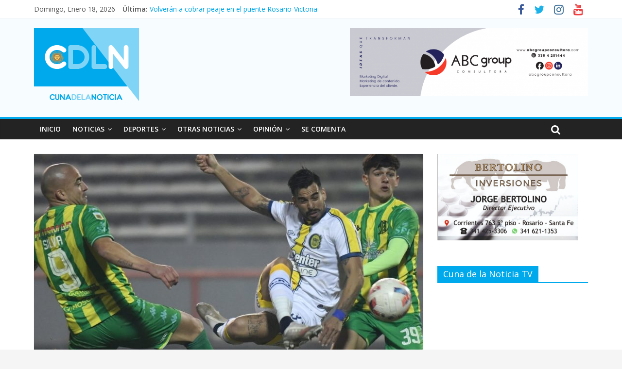

--- FILE ---
content_type: text/html; charset=UTF-8
request_url: https://www.cunadelanoticia.com/?p=203677
body_size: 11048
content:
<!DOCTYPE html>
<html lang="es">
<head>
	<meta charset="UTF-8"/>
	<meta name="viewport" content="width=device-width, initial-scale=1">
	<link rel="profile" href="http://gmpg.org/xfn/11"/>
	<title>Central no levanta cabeza y cayó ante Aldosivi en Mar del Plata &#8211; Cuna de la Noticia</title>
<link rel='dns-prefetch' href='//fonts.googleapis.com' />
<link rel='dns-prefetch' href='//s.w.org' />
<link rel="alternate" type="application/rss+xml" title="Cuna de la Noticia &raquo; Feed" href="https://www.cunadelanoticia.com/?feed=rss2" />
<link rel="alternate" type="application/rss+xml" title="Cuna de la Noticia &raquo; RSS de los comentarios" href="https://www.cunadelanoticia.com/?feed=comments-rss2" />
		<script type="text/javascript">
			window._wpemojiSettings = {"baseUrl":"https:\/\/s.w.org\/images\/core\/emoji\/12.0.0-1\/72x72\/","ext":".png","svgUrl":"https:\/\/s.w.org\/images\/core\/emoji\/12.0.0-1\/svg\/","svgExt":".svg","source":{"concatemoji":"https:\/\/www.cunadelanoticia.com\/wp-includes\/js\/wp-emoji-release.min.js?ver=5.2.21"}};
			!function(e,a,t){var n,r,o,i=a.createElement("canvas"),p=i.getContext&&i.getContext("2d");function s(e,t){var a=String.fromCharCode;p.clearRect(0,0,i.width,i.height),p.fillText(a.apply(this,e),0,0);e=i.toDataURL();return p.clearRect(0,0,i.width,i.height),p.fillText(a.apply(this,t),0,0),e===i.toDataURL()}function c(e){var t=a.createElement("script");t.src=e,t.defer=t.type="text/javascript",a.getElementsByTagName("head")[0].appendChild(t)}for(o=Array("flag","emoji"),t.supports={everything:!0,everythingExceptFlag:!0},r=0;r<o.length;r++)t.supports[o[r]]=function(e){if(!p||!p.fillText)return!1;switch(p.textBaseline="top",p.font="600 32px Arial",e){case"flag":return s([55356,56826,55356,56819],[55356,56826,8203,55356,56819])?!1:!s([55356,57332,56128,56423,56128,56418,56128,56421,56128,56430,56128,56423,56128,56447],[55356,57332,8203,56128,56423,8203,56128,56418,8203,56128,56421,8203,56128,56430,8203,56128,56423,8203,56128,56447]);case"emoji":return!s([55357,56424,55356,57342,8205,55358,56605,8205,55357,56424,55356,57340],[55357,56424,55356,57342,8203,55358,56605,8203,55357,56424,55356,57340])}return!1}(o[r]),t.supports.everything=t.supports.everything&&t.supports[o[r]],"flag"!==o[r]&&(t.supports.everythingExceptFlag=t.supports.everythingExceptFlag&&t.supports[o[r]]);t.supports.everythingExceptFlag=t.supports.everythingExceptFlag&&!t.supports.flag,t.DOMReady=!1,t.readyCallback=function(){t.DOMReady=!0},t.supports.everything||(n=function(){t.readyCallback()},a.addEventListener?(a.addEventListener("DOMContentLoaded",n,!1),e.addEventListener("load",n,!1)):(e.attachEvent("onload",n),a.attachEvent("onreadystatechange",function(){"complete"===a.readyState&&t.readyCallback()})),(n=t.source||{}).concatemoji?c(n.concatemoji):n.wpemoji&&n.twemoji&&(c(n.twemoji),c(n.wpemoji)))}(window,document,window._wpemojiSettings);
		</script>
		<style type="text/css">
img.wp-smiley,
img.emoji {
	display: inline !important;
	border: none !important;
	box-shadow: none !important;
	height: 1em !important;
	width: 1em !important;
	margin: 0 .07em !important;
	vertical-align: -0.1em !important;
	background: none !important;
	padding: 0 !important;
}
</style>
	<link rel='stylesheet' id='avatars-css'  href='https://www.cunadelanoticia.com/wp-content/plugins/add-local-avatar/avatars.css?ver=5.2.21' type='text/css' media='all' />
<link rel='stylesheet' id='imgareaselect-css'  href='https://www.cunadelanoticia.com/wp-includes/js/imgareaselect/imgareaselect.css?ver=0.9.8' type='text/css' media='all' />
<link rel='stylesheet' id='dashicons-css'  href='https://www.cunadelanoticia.com/wp-includes/css/dashicons.min.css?ver=5.2.21' type='text/css' media='all' />
<link rel='stylesheet' id='thickbox-css'  href='https://www.cunadelanoticia.com/wp-includes/js/thickbox/thickbox.css?ver=5.2.21' type='text/css' media='all' />
<link rel='stylesheet' id='wp-block-library-css'  href='https://www.cunadelanoticia.com/wp-includes/css/dist/block-library/style.min.css?ver=5.2.21' type='text/css' media='all' />
<link rel='stylesheet' id='wp-polls-css'  href='https://www.cunadelanoticia.com/wp-content/plugins/wp-polls/polls-css.css?ver=2.75.2' type='text/css' media='all' />
<style id='wp-polls-inline-css' type='text/css'>
.wp-polls .pollbar {
	margin: 1px;
	font-size: 6px;
	line-height: 8px;
	height: 8px;
	background-image: url('https://www.cunadelanoticia.com/wp-content/plugins/wp-polls/images/default/pollbg.gif');
	border: 1px solid #c8c8c8;
}

</style>
<link rel='stylesheet' id='wpos-slick-style-css'  href='https://www.cunadelanoticia.com/wp-content/plugins/wp-responsive-recent-post-slider/assets/css/slick.css?ver=2.0.2' type='text/css' media='all' />
<link rel='stylesheet' id='wppsac-public-style-css'  href='https://www.cunadelanoticia.com/wp-content/plugins/wp-responsive-recent-post-slider/assets/css/recent-post-style.css?ver=2.0.2' type='text/css' media='all' />
<link rel='stylesheet' id='colormag_google_fonts-css'  href='//fonts.googleapis.com/css?family=Open+Sans%3A400%2C600&#038;ver=5.2.21' type='text/css' media='all' />
<link rel='stylesheet' id='colormag_style-css'  href='https://www.cunadelanoticia.com/wp-content/themes/colormag/style.css?ver=5.2.21' type='text/css' media='all' />
<link rel='stylesheet' id='colormag-fontawesome-css'  href='https://www.cunadelanoticia.com/wp-content/themes/colormag/fontawesome/css/font-awesome.css?ver=4.2.1' type='text/css' media='all' />
<script type='text/javascript' src='https://www.cunadelanoticia.com/wp-includes/js/jquery/jquery.js?ver=1.12.4-wp'></script>
<script type='text/javascript' src='https://www.cunadelanoticia.com/wp-includes/js/jquery/jquery-migrate.min.js?ver=1.4.1'></script>
<!--[if lte IE 8]>
<script type='text/javascript' src='https://www.cunadelanoticia.com/wp-content/themes/colormag/js/html5shiv.min.js?ver=5.2.21'></script>
<![endif]-->
<link rel='https://api.w.org/' href='https://www.cunadelanoticia.com/index.php?rest_route=/' />
<link rel="EditURI" type="application/rsd+xml" title="RSD" href="https://www.cunadelanoticia.com/xmlrpc.php?rsd" />
<link rel="wlwmanifest" type="application/wlwmanifest+xml" href="https://www.cunadelanoticia.com/wp-includes/wlwmanifest.xml" /> 
<link rel='prev' title='Newell’s no pudo aguantar la ventaja de dos goles y empató ante Patronato' href='https://www.cunadelanoticia.com/?p=203682' />
<link rel='next' title='Bermúdez visitó Vera con una agenda cargada' href='https://www.cunadelanoticia.com/?p=203670' />
<meta name="generator" content="WordPress 5.2.21" />
<link rel="canonical" href="https://www.cunadelanoticia.com/?p=203677" />
<link rel='shortlink' href='https://www.cunadelanoticia.com/?p=203677' />
<link rel="alternate" type="application/json+oembed" href="https://www.cunadelanoticia.com/index.php?rest_route=%2Foembed%2F1.0%2Fembed&#038;url=https%3A%2F%2Fwww.cunadelanoticia.com%2F%3Fp%3D203677" />
<link rel="alternate" type="text/xml+oembed" href="https://www.cunadelanoticia.com/index.php?rest_route=%2Foembed%2F1.0%2Fembed&#038;url=https%3A%2F%2Fwww.cunadelanoticia.com%2F%3Fp%3D203677&#038;format=xml" />
<style type="text/css" id="custom-background-css">
body.custom-background { background-color: #f5f5f5; }
</style>
	<link rel="icon" href="https://www.cunadelanoticia.com/wp-content/uploads/2019/06/cropped-icono-32x32.png" sizes="32x32" />
<link rel="icon" href="https://www.cunadelanoticia.com/wp-content/uploads/2019/06/cropped-icono-192x192.png" sizes="192x192" />
<link rel="apple-touch-icon-precomposed" href="https://www.cunadelanoticia.com/wp-content/uploads/2019/06/cropped-icono-180x180.png" />
<meta name="msapplication-TileImage" content="https://www.cunadelanoticia.com/wp-content/uploads/2019/06/cropped-icono-270x270.png" />
<!-- Cuna de la Noticia Internal Styles -->		<style type="text/css"> .colormag-button,blockquote,button,input[type=reset],input[type=button],input[type=submit],
		#masthead.colormag-header-clean #site-navigation.main-small-navigation .menu-toggle{background-color:#00a8ec}
		#site-title a,.next a:hover,.previous a:hover,.social-links i.fa:hover,a,
		#masthead.colormag-header-clean .social-links li:hover i.fa,
		#masthead.colormag-header-classic .social-links li:hover i.fa,
		#masthead.colormag-header-clean .breaking-news .newsticker a:hover,
		#masthead.colormag-header-classic .breaking-news .newsticker a:hover,
		#masthead.colormag-header-classic #site-navigation .fa.search-top:hover,
		#masthead.colormag-header-classic #site-navigation .random-post a:hover .fa-random,
		#masthead .main-small-navigation li:hover > .sub-toggle i,
		.better-responsive-menu #masthead .main-small-navigation .sub-toggle.active .fa  {color:#00a8ec}
		.fa.search-top:hover,
		#masthead.colormag-header-classic #site-navigation.main-small-navigation .menu-toggle,
		.main-navigation ul li.focus > a,
        #masthead.colormag-header-classic .main-navigation ul ul.sub-menu li.focus > a {background-color:#00a8ec}
		#site-navigation{border-top:4px solid #00a8ec}
		.home-icon.front_page_on,.main-navigation a:hover,.main-navigation ul li ul li a:hover,
		.main-navigation ul li ul li:hover>a,
		.main-navigation ul li.current-menu-ancestor>a,
		.main-navigation ul li.current-menu-item ul li a:hover,
		.main-navigation ul li.current-menu-item>a,
		.main-navigation ul li.current_page_ancestor>a,
		.main-navigation ul li.current_page_item>a,
		.main-navigation ul li:hover>a,
		.main-small-navigation li a:hover,
		.site-header .menu-toggle:hover,
		#masthead.colormag-header-classic .main-navigation ul ul.sub-menu li:hover > a,
		#masthead.colormag-header-classic .main-navigation ul ul.sub-menu li.current-menu-ancestor > a,
		#masthead.colormag-header-classic .main-navigation ul ul.sub-menu li.current-menu-item > a,
		#masthead .main-small-navigation li:hover > a,
		#masthead .main-small-navigation li.current-page-ancestor > a,
		#masthead .main-small-navigation li.current-menu-ancestor > a,
		#masthead .main-small-navigation li.current-page-item > a,
		#masthead .main-small-navigation li.current-menu-item > a{background-color:#00a8ec}
		.main-small-navigation .current-menu-item>a,.main-small-navigation .current_page_item>a {background:#00a8ec}
		#masthead.colormag-header-classic .main-navigation ul ul.sub-menu li:hover,
		#masthead.colormag-header-classic .main-navigation ul ul.sub-menu li.current-menu-ancestor,
		#masthead.colormag-header-classic .main-navigation ul ul.sub-menu li.current-menu-item,
		#masthead.colormag-header-classic #site-navigation .menu-toggle,
		#masthead.colormag-header-classic #site-navigation .menu-toggle:hover,
		#masthead.colormag-header-classic .main-navigation ul > li:hover > a,
        #masthead.colormag-header-classic .main-navigation ul > li.current-menu-item > a,
        #masthead.colormag-header-classic .main-navigation ul > li.current-menu-ancestor > a,
        #masthead.colormag-header-classic .main-navigation ul li.focus > a{ border-color:#00a8ec}
		.promo-button-area a:hover{border:2px solid #00a8ec;background-color:#00a8ec}
		#content .wp-pagenavi .current,
		#content .wp-pagenavi a:hover,.format-link .entry-content a,.pagination span{ background-color:#00a8ec}
		.pagination a span:hover{color:#00a8ec;border-color:#00a8ec}
		#content .comments-area a.comment-edit-link:hover,#content .comments-area a.comment-permalink:hover,
		#content .comments-area article header cite a:hover,.comments-area .comment-author-link a:hover{color:#00a8ec}
		.comments-area .comment-author-link span{background-color:#00a8ec}
		.comment .comment-reply-link:hover,.nav-next a,.nav-previous a{color:#00a8ec}
		#secondary .widget-title{border-bottom:2px solid #00a8ec}
		#secondary .widget-title span{background-color:#00a8ec}
		.footer-widgets-area .widget-title{border-bottom:2px solid #00a8ec}
		.footer-widgets-area .widget-title span,
		.colormag-footer--classic .footer-widgets-area .widget-title span::before{background-color:#00a8ec}
		.footer-widgets-area a:hover{color:#00a8ec}
		.advertisement_above_footer .widget-title{ border-bottom:2px solid #00a8ec}
		.advertisement_above_footer .widget-title span{background-color:#00a8ec}
		a#scroll-up i{color:#00a8ec}
		.page-header .page-title{border-bottom:2px solid #00a8ec}
		#content .post .article-content .above-entry-meta .cat-links a,
		.page-header .page-title span{ background-color:#00a8ec}
		#content .post .article-content .entry-title a:hover,
		.entry-meta .byline i,.entry-meta .cat-links i,.entry-meta a,
		.post .entry-title a:hover,.search .entry-title a:hover{color:#00a8ec}
		.entry-meta .post-format i{background-color:#00a8ec}
		.entry-meta .comments-link a:hover,.entry-meta .edit-link a:hover,.entry-meta .posted-on a:hover,
		.entry-meta .tag-links a:hover,.single #content .tags a:hover{color:#00a8ec}.more-link,
		.no-post-thumbnail{background-color:#00a8ec}
		.post-box .entry-meta .cat-links a:hover,.post-box .entry-meta .posted-on a:hover,
		.post.post-box .entry-title a:hover{color:#00a8ec}
		.widget_featured_slider .slide-content .above-entry-meta .cat-links a{background-color:#00a8ec}
		.widget_featured_slider .slide-content .below-entry-meta .byline a:hover,
		.widget_featured_slider .slide-content .below-entry-meta .comments a:hover,
		.widget_featured_slider .slide-content .below-entry-meta .posted-on a:hover,
		.widget_featured_slider .slide-content .entry-title a:hover{color:#00a8ec}
		.widget_highlighted_posts .article-content .above-entry-meta .cat-links a {background-color:#00a8ec}
		.byline a:hover,.comments a:hover,.edit-link a:hover,.posted-on a:hover,.tag-links a:hover,
		.widget_highlighted_posts .article-content .below-entry-meta .byline a:hover,
		.widget_highlighted_posts .article-content .below-entry-meta .comments a:hover,
		.widget_highlighted_posts .article-content .below-entry-meta .posted-on a:hover,
		.widget_highlighted_posts .article-content .entry-title a:hover{color:#00a8ec}
		.widget_featured_posts .article-content .above-entry-meta .cat-links a{background-color:#00a8ec}
		.widget_featured_posts .article-content .entry-title a:hover{color:#00a8ec}
		.widget_featured_posts .widget-title{border-bottom:2px solid #00a8ec}
		.widget_featured_posts .widget-title span{background-color:#00a8ec}
		.related-posts-main-title .fa,.single-related-posts .article-content .entry-title a:hover{color:#00a8ec} .widget_slider_area .widget-title,.widget_beside_slider .widget-title { border-bottom:2px solid #00a8ec} .widget_slider_area .widget-title span,.widget_beside_slider .widget-title span { background-color:#00a8ec}
		 @media (max-width: 768px) {.better-responsive-menu .sub-toggle{background-color:#008ace}}</style>
		</head>

<body class="post-template-default single single-post postid-203677 single-format-standard custom-background wp-custom-logo  wide">


<div id="page" class="hfeed site">
	
	
	<header id="masthead" class="site-header clearfix ">
		<div id="header-text-nav-container" class="clearfix">

						<div class="news-bar">
				<div class="inner-wrap clearfix">
					
		<div class="date-in-header">
			domingo, enero 18, 2026		</div>

		
							<div class="breaking-news">
			<strong class="breaking-news-latest">Última:</strong>
			<ul class="newsticker">
									<li>
						<a href="https://www.cunadelanoticia.com/?p=211970"
						   title="Serenos de buques serán obligatorios en Buenos Aires: ¿Qué pasa en Santa Fe?">Serenos de buques serán obligatorios en Buenos Aires: ¿Qué pasa en Santa Fe?</a>
					</li>
									<li>
						<a href="https://www.cunadelanoticia.com/?p=211964"
						   title="El comercio minorista pyme cayó 5,2% interanual en diciembre">El comercio minorista pyme cayó 5,2% interanual en diciembre</a>
					</li>
									<li>
						<a href="https://www.cunadelanoticia.com/?p=211961"
						   title="El BCRA canceló el tramo activado del swap con el Tesoro de los EEUU">El BCRA canceló el tramo activado del swap con el Tesoro de los EEUU</a>
					</li>
									<li>
						<a href="https://www.cunadelanoticia.com/?p=211958"
						   title="Aguas Santafesinas anunció un corte del servicio este sábado en zona norte y noroeste de Rosario">Aguas Santafesinas anunció un corte del servicio este sábado en zona norte y noroeste de Rosario</a>
					</li>
									<li>
						<a href="https://www.cunadelanoticia.com/?p=211954"
						   title="Volverán a cobrar peaje en el puente Rosario-Victoria">Volverán a cobrar peaje en el puente Rosario-Victoria</a>
					</li>
							</ul>
		</div>
		
							<div class="social-links clearfix">
			<ul>
				<li><a href="https://es-la.facebook.com/cunadelanoticia/" target="_blank"><i class="fa fa-facebook"></i></a></li><li><a href="https://twitter.com/cunadelanoticia?lang=es" target="_blank"><i class="fa fa-twitter"></i></a></li><li><a href="https://www.instagram.com/cunadelanoticia/" target="_blank"><i class="fa fa-instagram"></i></a></li><li><a href="https://www.youtube.com/channel/UCdFTrOKfYZSabk1hXWH79hA" target="_blank"><i class="fa fa-youtube"></i></a></li>			</ul>
		</div><!-- .social-links -->
						</div>
			</div>
		
			 
			
		<div class="inner-wrap">

			<div id="header-text-nav-wrap" class="clearfix">
				<div id="header-left-section">
											<div id="header-logo-image">
							<a href="https://www.cunadelanoticia.com/" class="custom-logo-link" rel="home"><img width="216" height="150" src="https://www.cunadelanoticia.com/wp-content/uploads/2019/06/logo-n.png" class="custom-logo" alt="Cuna de la Noticia" srcset="https://www.cunadelanoticia.com/wp-content/uploads/2019/06/logo-n.png 216w, https://www.cunadelanoticia.com/wp-content/uploads/2019/06/logo-n-130x90.png 130w" sizes="(max-width: 216px) 100vw, 216px" /></a>						</div><!-- #header-logo-image -->
											<div id="header-text" class="screen-reader-text">
													<h3 id="site-title">
								<a href="https://www.cunadelanoticia.com/" title="Cuna de la Noticia" rel="home">Cuna de la Noticia</a>
							</h3>
												<!-- #site-description -->
					</div><!-- #header-text -->
				</div><!-- #header-left-section -->
				<div id="header-right-section">
											<div id="header-right-sidebar" class="clearfix">
							<aside id="media_image-3" class="widget widget_media_image clearfix"><a href="https://abcgroupconsultora.com/"><img width="490" height="140" src="https://www.cunadelanoticia.com/wp-content/uploads/2021/02/thumbnail_banner-abc-cuna-de-la-noticia-1400x400px-768x219.png" class="image wp-image-193771  attachment-490x140 size-490x140" alt="" style="max-width: 100%; height: auto;" srcset="https://www.cunadelanoticia.com/wp-content/uploads/2021/02/thumbnail_banner-abc-cuna-de-la-noticia-1400x400px-768x219.png 768w, https://www.cunadelanoticia.com/wp-content/uploads/2021/02/thumbnail_banner-abc-cuna-de-la-noticia-1400x400px-300x86.png 300w, https://www.cunadelanoticia.com/wp-content/uploads/2021/02/thumbnail_banner-abc-cuna-de-la-noticia-1400x400px-1024x293.png 1024w, https://www.cunadelanoticia.com/wp-content/uploads/2021/02/thumbnail_banner-abc-cuna-de-la-noticia-1400x400px.png 1400w" sizes="(max-width: 490px) 100vw, 490px" /></a></aside>						</div>
										</div><!-- #header-right-section -->

			</div><!-- #header-text-nav-wrap -->

		</div><!-- .inner-wrap -->

		            
			
			
		<nav id="site-navigation" class="main-navigation clearfix" role="navigation">
			<div class="inner-wrap clearfix">
				
				<p class="menu-toggle"></p>
				<div class="menu-primary-container"><ul id="menu-cuna" class="menu"><li id="menu-item-14924" class="menu-item menu-item-type-custom menu-item-object-custom menu-item-home menu-item-14924"><a href="http://www.cunadelanoticia.com/">INICIO</a></li>
<li id="menu-item-14923" class="menu-item menu-item-type-taxonomy menu-item-object-category menu-item-has-children menu-item-14923"><a href="https://www.cunadelanoticia.com/?cat=35">NOTICIAS</a>
<ul class="sub-menu">
	<li id="menu-item-10934" class="menu-item menu-item-type-taxonomy menu-item-object-category menu-item-10934"><a href="https://www.cunadelanoticia.com/?cat=3">LOCALES</a></li>
	<li id="menu-item-10940" class="menu-item menu-item-type-taxonomy menu-item-object-category menu-item-10940"><a href="https://www.cunadelanoticia.com/?cat=4">PROVINCIALES</a></li>
	<li id="menu-item-10930" class="menu-item menu-item-type-taxonomy menu-item-object-category menu-item-10930"><a href="https://www.cunadelanoticia.com/?cat=5">PAÍS</a></li>
	<li id="menu-item-10929" class="menu-item menu-item-type-taxonomy menu-item-object-category menu-item-10929"><a href="https://www.cunadelanoticia.com/?cat=18">MUNDO</a></li>
</ul>
</li>
<li id="menu-item-10927" class="menu-item menu-item-type-taxonomy menu-item-object-category current-post-ancestor menu-item-has-children menu-item-10927"><a href="https://www.cunadelanoticia.com/?cat=10">DEPORTES</a>
<ul class="sub-menu">
	<li id="menu-item-10924" class="menu-item menu-item-type-taxonomy menu-item-object-category current-post-ancestor current-menu-parent current-post-parent menu-item-10924"><a href="https://www.cunadelanoticia.com/?cat=20">CENTRAL</a></li>
	<li id="menu-item-10935" class="menu-item menu-item-type-taxonomy menu-item-object-category menu-item-10935"><a href="https://www.cunadelanoticia.com/?cat=21">NEWELL&#8217;S</a></li>
	<li id="menu-item-10933" class="menu-item menu-item-type-taxonomy menu-item-object-category current-post-ancestor current-menu-parent current-post-parent menu-item-10933"><a href="https://www.cunadelanoticia.com/?cat=22">FUTBOL</a></li>
	<li id="menu-item-10938" class="menu-item menu-item-type-taxonomy menu-item-object-category menu-item-10938"><a href="https://www.cunadelanoticia.com/?cat=27">OTROS DEPORTES</a></li>
</ul>
</li>
<li id="menu-item-10937" class="menu-item menu-item-type-taxonomy menu-item-object-category menu-item-has-children menu-item-10937"><a href="https://www.cunadelanoticia.com/?cat=1">OTRAS NOTICIAS</a>
<ul class="sub-menu">
	<li id="menu-item-10925" class="menu-item menu-item-type-taxonomy menu-item-object-category menu-item-10925"><a href="https://www.cunadelanoticia.com/?cat=13">CS. Y TECNOLOGÍA</a></li>
	<li id="menu-item-10926" class="menu-item menu-item-type-taxonomy menu-item-object-category menu-item-10926"><a href="https://www.cunadelanoticia.com/?cat=29">CULTURA</a></li>
	<li id="menu-item-10932" class="menu-item menu-item-type-taxonomy menu-item-object-category menu-item-10932"><a href="https://www.cunadelanoticia.com/?cat=11">ESPECTÁCULOS</a></li>
	<li id="menu-item-10941" class="menu-item menu-item-type-taxonomy menu-item-object-category menu-item-10941"><a href="https://www.cunadelanoticia.com/?cat=8">SALUD</a></li>
</ul>
</li>
<li id="menu-item-10936" class="menu-item menu-item-type-taxonomy menu-item-object-category menu-item-has-children menu-item-10936"><a href="https://www.cunadelanoticia.com/?cat=24">OPINIÓN</a>
<ul class="sub-menu">
	<li id="menu-item-38055" class="menu-item menu-item-type-taxonomy menu-item-object-category menu-item-38055"><a href="https://www.cunadelanoticia.com/?cat=40">INTROSPECCIONES</a></li>
</ul>
</li>
<li id="menu-item-164298" class="menu-item menu-item-type-taxonomy menu-item-object-category menu-item-164298"><a href="https://www.cunadelanoticia.com/?cat=56">SE COMENTA</a></li>
</ul></div>
				
									<i class="fa fa-search search-top"></i>
					<div class="search-form-top">
						<form action="https://www.cunadelanoticia.com/" class="search-form searchform clearfix" method="get">
   <div class="search-wrap">
      <input type="text" placeholder="Buscar" class="s field" name="s">
      <button class="search-icon" type="submit"></button>
   </div>
</form><!-- .searchform -->					</div>
							</div>
		</nav>

		
		</div><!-- #header-text-nav-container -->

		
	</header>

		
	<div id="main" class="clearfix">
		<div class="inner-wrap clearfix">

	
	<div id="primary">
		<div id="content" class="clearfix">

			
				
<article id="post-203677" class="post-203677 post type-post status-publish format-standard has-post-thumbnail hentry category-central category-futbol">
	
   
         <div class="featured-image">
               <img width="800" height="445" src="https://www.cunadelanoticia.com/wp-content/uploads/2022/07/JAVIER-BÁEZ-ROSARIO-CENTRAL-ALDOSIVI-CUNA-DE-LA-NOTICIA-1-800x445.jpg" class="attachment-colormag-featured-image size-colormag-featured-image wp-post-image" alt="" />            </div>
   
   <div class="article-content clearfix">

   
   <div class="above-entry-meta"><span class="cat-links"><a href="https://www.cunadelanoticia.com/?cat=20"  rel="category tag">Central</a>&nbsp;<a href="https://www.cunadelanoticia.com/?cat=22"  rel="category tag">Futbol</a>&nbsp;</span></div>
      <header class="entry-header">
   		<h1 class="entry-title">
   			Central no levanta cabeza y cayó ante Aldosivi en Mar del Plata   		</h1>
   	</header>

   	<div class="below-entry-meta">
			<span class="posted-on"><a href="https://www.cunadelanoticia.com/?p=203677" title="23:40" rel="bookmark"><i class="fa fa-calendar-o"></i> <time class="entry-date published" datetime="2022-07-04T23:40:42-03:00">4 julio, 2022</time><time class="updated" datetime="2022-07-05T21:45:51-03:00">5 julio, 2022</time></a></span>
			<span class="byline">
				<span class="author vcard">
					<i class="fa fa-user"></i>
					<a class="url fn n"
					   href="https://www.cunadelanoticia.com/?author=22"
					   title="Cuna de la Noticia">Cuna de la Noticia					</a>
				</span>
			</span>

			</div>
   	<div class="entry-content clearfix">
   		
<p><strong>En el marco de la 6ta. fecha de la Liga Profesional, el Canalla perdió por 2 a 1 con el Tiburón en el José María Minella, con goles de Andrés Ríos y Leandro Maciel para el local, mientras que Javier Báez había empatado transitoriamente para los de Tévez. El conjunto auriazul llegó a la séptima derrota consecutiva en condición de visitante.</strong></p>



<p>Rosario Central cayó por 2 a 1 ante Aldosivi en Mar del Plata y profundiza su crisis. El equipo auriazul no levanta cabeza, sumó su tercera derrota consecutiva (la séptima de visitante) y el rumbo parece perdido, sin perspectivas de mejora, más allá de quien esté en el banco de suplentes.</p>



<p>El encuentro arrancó con severos errores en la salida canalla. Al minuto, el local tuvo la primera, con un zurdazo desviado de Maciel cerrando la jugada tras una pelota parada. Desde el incio se lo notó incómodo a los de Tevez con la pelota.</p>



<p>A los 13, Báez salvó en la línea un remate de Ríos dentro del área chica, tras un córner. El Canalla daba ventajas en defensa, ante un rival que con poco lograba inquietarlo. Para colmo, seguía impreciso con el balón.</p>



<p>Central, como siempre, buscaba volcar el ataque por el sector de Blanco, aprovechando su velocidad y centros punzantes. Pero sus compañeros no estaban finos ni trataban de asociarse, cada intento era dificultoso, forzado.</p>



<p>El encuentro se emparejó, con tenencia repartida. Aún así, a Central le costaba mucho generar situaciones de gol, ninguno de los creativos (Ferreyra, Covea, Malcorra) se hacía cargo de ser la manija y hacer jugar al equipo.</p>



<p>La primera (y única) llegada del Canalla fue a los 27, con una conexión entre Benítez y Blanco que culminó con un remate de Malcorra de media distancia, el cual Devecchi contuvo.</p>



<p>Aldosivi volvió a llegar a los 31, cuando Maciel intentó de media distancia tras una serie de rebotes, su zurdazo pasó besando el palo izquierdo de Servio.</p>



<p>Un minuto después, tras un rebote de Servio luego de tapar un mano a mano, Ríos la empujó en soledad y abrió el marcador para el local, tras revisión del VAR. Central pagaba caro su desorganización total.</p>



<p>En el complemento, Tevez buscó rearmar el dibujo fallido en la primera mitad, y mandó a la cancha a Infantino y Véliz, con el objetivo de tener profundidad en ataque.</p>



<p>Central llegó a los 8, con un centro de Benítez por izquierda en un córner y posterior cabezazo de Infantino que cruzó toda el área y se fue cerca del arco de Devecchi.</p>



<p>A los 13, Devecchi mandó al córner un buen cabezazo de Véliz, pudo ser el empate.</p>



<p>A los 17, el Canalla llegó a la igualdad. Tras un cabezazo previo de Véliz en un córner, Báez de volea dentro del área chica estableció la paridad. Era justo, Central creció en el complemento y se le vino encima al Tiburón.</p>



<p>Luego de eso, Aldosivi reaccionó y, con más enjundia que fútbol, fue a buscar la ventaja de nuevo. A Central se le dificultaba contener a Silva, quien se las arreglaba solito para complicar al fondo auriazul.</p>



<p>El partido se hizo de ida y vuelta, no había mediocampo, cualquiera podía ganarlo. Sin ideas, ambos conjuntos fueron con lo que tenían para intentar llevarse la victoria.</p>



<p>A los 37, otra distracción defensiva canalla encontró un centro por la derecha y la aparición de Maciel por el medio en soledad para fusilar a Servio de zurda. El Canalla volvía a pagar caro sus errores.</p>



<p>Pudo haberlo empatado Central con un cabezazo de Frías tras una pelota parada a los 45, pero fue contenido por Devecchi. También lo tuvo a los 48, cuando tras una serie de rebotes, Infantino quedó solo en el área y su derechazo se fue por arriba del travesaño. No hubo tiempo para más, el Canalla no mereció perder, pero sus constantes desatenciones volvieron a pasarle factura.</p>
   	</div>

   </div>

	</article>

			
		</div><!-- #content -->

      
		<ul class="default-wp-page clearfix">
			<li class="previous"><a href="https://www.cunadelanoticia.com/?p=203682" rel="prev"><span class="meta-nav">&larr;</span> Newell’s no pudo aguantar la ventaja de dos goles y empató ante Patronato</a></li>
			<li class="next"><a href="https://www.cunadelanoticia.com/?p=203670" rel="next">Bermúdez visitó Vera con una agenda cargada <span class="meta-nav">&rarr;</span></a></li>
		</ul>
	
      
      

<h4 class="related-posts-main-title"><i class="fa fa-thumbs-up"></i><span>También te puede gustar</span></h4>

<div class="related-posts clearfix">

      <div class="single-related-posts">

               <div class="related-posts-thumbnail">
            <a href="https://www.cunadelanoticia.com/?p=163184" title="Buen comienzo de Cocca: El Canalla venció a Argentinos de visitante">
               <img width="390" height="161" src="https://www.cunadelanoticia.com/wp-content/uploads/2019/03/ROSARIO-CENTRAL-CUNA-DE-LA-NOTICIA-3.jpg" class="attachment-colormag-featured-post-medium size-colormag-featured-post-medium wp-post-image" alt="" srcset="https://www.cunadelanoticia.com/wp-content/uploads/2019/03/ROSARIO-CENTRAL-CUNA-DE-LA-NOTICIA-3.jpg 609w, https://www.cunadelanoticia.com/wp-content/uploads/2019/03/ROSARIO-CENTRAL-CUNA-DE-LA-NOTICIA-3-300x124.jpg 300w" sizes="(max-width: 390px) 100vw, 390px" />            </a>
         </div>
      
      <div class="article-content">

         <h3 class="entry-title">
            <a href="https://www.cunadelanoticia.com/?p=163184" rel="bookmark" title="Buen comienzo de Cocca: El Canalla venció a Argentinos de visitante">Buen comienzo de Cocca: El Canalla venció a Argentinos de visitante</a>
         </h3><!--/.post-title-->

         <div class="below-entry-meta">
            <span class="posted-on"><a href="https://www.cunadelanoticia.com/?p=163184" title="20:10" rel="bookmark"><i class="fa fa-calendar-o"></i> <time class="entry-date published" datetime="2019-03-31T20:10:39-03:00">31 marzo, 2019</time></a></span>            <span class="byline"><span class="author vcard"><i class="fa fa-user"></i><a class="url fn n" href="https://www.cunadelanoticia.com/?author=22" title="Cuna de la Noticia">Cuna de la Noticia</a></span></span>
            <span class="comments"><i class="fa fa-comment"></i><span>Comentarios desactivados<span class="screen-reader-text"> en Buen comienzo de Cocca: El Canalla venció a Argentinos de visitante</span></span></span>
         </div>

      </div>

   </div><!--/.related-->
      <div class="single-related-posts">

               <div class="related-posts-thumbnail">
            <a href="https://www.cunadelanoticia.com/?p=104831" title="Denuncian a Tévez por “incitación a la violencia”">
               <img width="364" height="205" src="https://www.cunadelanoticia.com/wp-content/uploads/2016/08/PENAL-NOB-CUNA-DE-LA-NOTICIA.jpg" class="attachment-colormag-featured-post-medium size-colormag-featured-post-medium wp-post-image" alt="" srcset="https://www.cunadelanoticia.com/wp-content/uploads/2016/08/PENAL-NOB-CUNA-DE-LA-NOTICIA.jpg 760w, https://www.cunadelanoticia.com/wp-content/uploads/2016/08/PENAL-NOB-CUNA-DE-LA-NOTICIA-300x168.jpg 300w, https://www.cunadelanoticia.com/wp-content/uploads/2016/08/PENAL-NOB-CUNA-DE-LA-NOTICIA-195x110.jpg 195w" sizes="(max-width: 364px) 100vw, 364px" />            </a>
         </div>
      
      <div class="article-content">

         <h3 class="entry-title">
            <a href="https://www.cunadelanoticia.com/?p=104831" rel="bookmark" title="Denuncian a Tévez por “incitación a la violencia”">Denuncian a Tévez por “incitación a la violencia”</a>
         </h3><!--/.post-title-->

         <div class="below-entry-meta">
            <span class="posted-on"><a href="https://www.cunadelanoticia.com/?p=104831" title="8:42" rel="bookmark"><i class="fa fa-calendar-o"></i> <time class="entry-date published" datetime="2016-08-01T08:42:56-03:00">1 agosto, 2016</time></a></span>            <span class="byline"><span class="author vcard"><i class="fa fa-user"></i><a class="url fn n" href="https://www.cunadelanoticia.com/?author=22" title="Cuna de la Noticia">Cuna de la Noticia</a></span></span>
            <span class="comments"><i class="fa fa-comment"></i><span>Comentarios desactivados<span class="screen-reader-text"> en Denuncian a Tévez por “incitación a la violencia”</span></span></span>
         </div>

      </div>

   </div><!--/.related-->
      <div class="single-related-posts">

               <div class="related-posts-thumbnail">
            <a href="https://www.cunadelanoticia.com/?p=112044" title="Argentina juega con Venezuela por un lugar en el Mundial">
               <img width="318" height="205" src="https://www.cunadelanoticia.com/wp-content/uploads/2017/02/Sub20_Arg_Venezuela.jpg" class="attachment-colormag-featured-post-medium size-colormag-featured-post-medium wp-post-image" alt="" srcset="https://www.cunadelanoticia.com/wp-content/uploads/2017/02/Sub20_Arg_Venezuela.jpg 584w, https://www.cunadelanoticia.com/wp-content/uploads/2017/02/Sub20_Arg_Venezuela-300x193.jpg 300w" sizes="(max-width: 318px) 100vw, 318px" />            </a>
         </div>
      
      <div class="article-content">

         <h3 class="entry-title">
            <a href="https://www.cunadelanoticia.com/?p=112044" rel="bookmark" title="Argentina juega con Venezuela por un lugar en el Mundial">Argentina juega con Venezuela por un lugar en el Mundial</a>
         </h3><!--/.post-title-->

         <div class="below-entry-meta">
            <span class="posted-on"><a href="https://www.cunadelanoticia.com/?p=112044" title="8:34" rel="bookmark"><i class="fa fa-calendar-o"></i> <time class="entry-date published" datetime="2017-02-11T08:34:36-03:00">11 febrero, 2017</time></a></span>            <span class="byline"><span class="author vcard"><i class="fa fa-user"></i><a class="url fn n" href="https://www.cunadelanoticia.com/?author=22" title="Cuna de la Noticia">Cuna de la Noticia</a></span></span>
            <span class="comments"><i class="fa fa-comment"></i><span>Comentarios desactivados<span class="screen-reader-text"> en Argentina juega con Venezuela por un lugar en el Mundial</span></span></span>
         </div>

      </div>

   </div><!--/.related-->
   
</div><!--/.post-related-->


      
	</div><!-- #primary -->

	
<div id="secondary">
			
		<aside id="text-50" class="widget widget_text clearfix">			<div class="textwidget"><p><img src="http://www.cunadelanoticia.com/wp-content/uploads/2022/01/11.jpg" width=290></p>
</div>
		</aside><aside id="custom_html-3" class="widget_text widget widget_custom_html clearfix"><h3 class="widget-title"><span>Cuna de la Noticia TV</span></h3><div class="textwidget custom-html-widget"><iframe width="560" src="https://www.youtube.com/embed/iPJO7-bm7jk?si=7uHYuZtdmltsOFp0" title="YouTube video player" frameborder="0" allow="accelerometer; autoplay; clipboard-write; encrypted-media; gyroscope; picture-in-picture; web-share" referrerpolicy="strict-origin-when-cross-origin" allowfullscreen></iframe></div></aside><aside id="text-2" class="widget widget_text clearfix">			<div class="textwidget"><a href="http://www.concejorosario.gov.ar" target="_blank" rel="noopener noreferrer"><img src="http://www.cunadelanoticia.com/wp-content/uploads/2020/06/Banner-animado-251x184.gif" width=100%></a></div>
		</aside><aside id="text-39" class="widget widget_text clearfix">			<div class="textwidget"><a href="https://camionerossf.com.ar/"><img src=http://www.cunadelanoticia.com/wp-content/uploads/2018/02/CAMIONEROS-SANTA-FE.jpg width=280></a></div>
		</aside><aside id="custom_html-2" class="widget_text widget widget_custom_html clearfix"><h3 class="widget-title"><span>Cuna de la Noticia TV</span></h3><div class="textwidget custom-html-widget"><iframe width="560" src="https://www.youtube.com/embed/0x7fK3XpBUc?si=8fLIFrLngXlaPFKA" title="YouTube video player" frameborder="0" allow="accelerometer; autoplay; clipboard-write; encrypted-media; gyroscope; picture-in-picture; web-share" referrerpolicy="strict-origin-when-cross-origin" allowfullscreen></iframe></div></aside><aside id="text-41" class="widget widget_text clearfix">			<div class="textwidget"><p><a href="http://www.agenda21.com.ar" target="_blank" rel="noopener noreferrer"><img src="http://www.cunadelanoticia.com/wp-content/uploads/2019/07/agenda21.jpg" width="100%" /></a></p>
</div>
		</aside><aside id="polls-widget-7" class="widget widget_polls-widget clearfix"><h3 class="widget-title"><span>Encuestas</span></h3><div id="polls-143" class="wp-polls">
	<form id="polls_form_143" class="wp-polls-form" action="/index.php" method="post">
		<p style="display: none;"><input type="hidden" id="poll_143_nonce" name="wp-polls-nonce" value="80e096d19a" /></p>
		<p style="display: none;"><input type="hidden" name="poll_id" value="143" /></p>
		<p style="text-align: center;"><strong>¿Cree que Milei podrá reactivar la economía?</strong></p><div id="polls-143-ans" class="wp-polls-ans"><ul class="wp-polls-ul">
		<li><input type="radio" id="poll-answer-390" name="poll_143" value="390" /> <label for="poll-answer-390">Si</label></li>
		<li><input type="radio" id="poll-answer-391" name="poll_143" value="391" /> <label for="poll-answer-391">No</label></li>
		</ul><p style="text-align: center;"><input type="button" name="vote" value="   Vote   " class="Buttons" onclick="poll_vote(143);" /></p><p style="text-align: center;"><a href="#ViewPollResults" onclick="poll_result(143); return false;" title="View Results Of This Poll">Ver Resultados</a></p></div>
	</form>
</div>
<div id="polls-143-loading" class="wp-polls-loading"><img src="https://www.cunadelanoticia.com/wp-content/plugins/wp-polls/images/loading.gif" width="16" height="16" alt="Cargando ..." title="Cargando ..." class="wp-polls-image" />&nbsp;Cargando ...</div>
</aside><aside id="custom_html-12" class="widget_text widget widget_custom_html clearfix"><div class="textwidget custom-html-widget"><a href="http://www.cooportuaria.com/"><img src="http://www.cunadelanoticia.com/wp-content/uploads/2023/02/FB_IMG_1675005641368.jpg" width=100%></a></div></aside><aside id="text-46" class="widget widget_text clearfix">			<div class="textwidget"><p><a href="http://atomostore.com.ar/" target="_blank" rel="noopener noreferrer"><img src="http://www.cunadelanoticia.com/wp-content/uploads/2019/07/ATOMO.jpg" width="100%"></a></p>
</div>
		</aside><aside id="text-49" class="widget widget_text clearfix">			<div class="textwidget"><p><a href="https://www.sitratel.org.ar/"><img src="http://www.cunadelanoticia.com/wp-content/uploads/2019/08/sitratel.jpg" width="100%"></a></p>
</div>
		</aside><aside id="custom_html-10" class="widget_text widget widget_custom_html clearfix"><div class="textwidget custom-html-widget"><a href="https://www.facebook.com/profile.php?id=100064446135194&mibextid=ZbWKwL"><img src="http://www.cunadelanoticia.com/wp-content/uploads/2023/02/IMG-20230127-WA0115.jpg" width=100%></a></div></aside><aside id="text-43" class="widget widget_text clearfix">			<div class="textwidget"><p><a href="https://www.facebook.com/Sindicato-Obras-Sanitarias-Rosario-561153427316386/"><img src="http://www.cunadelanoticia.com/wp-content/uploads/2019/07/spos-1.jpg" width="100%" /></a></p>
</div>
		</aside><aside id="custom_html-11" class="widget_text widget widget_custom_html clearfix"><div class="textwidget custom-html-widget"><a href="https://www.timbues.gob.ar/"><img src="http://www.cunadelanoticia.com/wp-content/uploads/2023/02/timbues.jpg" width=100%></a>
<img src="http://www.cunadelanoticia.com/wp-content/uploads/2023/05/74443c07-27bb-4bf0-af6a-bc7cd78cc709.jpg"></div></aside>
	</div>
	
<div id='avatar_footer_credit' style='display: none;'>Avatars by <a href='http://www.sterling-adventures.co.uk/blog/'>Sterling Adventures</a></div>

</div><!-- .inner-wrap -->
</div><!-- #main -->




<footer id="colophon" class="clearfix colormag-footer--classic">
	
	<div class="footer-socket-wrapper clearfix">
		<div class="inner-wrap">
			<div class="footer-socket-area">
				<div class="footer-socket-right-section">
							<div class="social-links clearfix">
			<ul>
				<li><a href="https://es-la.facebook.com/cunadelanoticia/" target="_blank"><i class="fa fa-facebook"></i></a></li><li><a href="https://twitter.com/cunadelanoticia?lang=es" target="_blank"><i class="fa fa-twitter"></i></a></li><li><a href="https://www.instagram.com/cunadelanoticia/" target="_blank"><i class="fa fa-instagram"></i></a></li><li><a href="https://www.youtube.com/channel/UCdFTrOKfYZSabk1hXWH79hA" target="_blank"><i class="fa fa-youtube"></i></a></li>			</ul>
		</div><!-- .social-links -->
						</div>

				<div class="footer-socket-left-section" style="display:none">
					<div class="copyright">Copyright &copy; 2026 <a href="https://www.cunadelanoticia.com/" title="Cuna de la Noticia" ><span>Cuna de la Noticia</span></a>. Todos los derechos reservados..<br>Tema: ColorMag por <a href="https://themegrill.com/themes/colormag" target="_blank" title="ThemeGrill" rel="author"><span>ThemeGrill</span></a>. Potenciado por <a href="https://wordpress.org" target="_blank" title="WordPress"><span>WordPress</span></a>.</div>				</div>
				<div class="footer-socket-left-section" style="color: #fff; margin-top: 10px;">
					Copyright © 2019 Cuna de la Noticia. Todos los derechos reservados.
				</div>
			</div>
		</div>
	</div>
</footer>

<a href="#masthead" id="scroll-up"><i class="fa fa-chevron-up"></i></a>

</div><!-- #page -->
<script type='text/javascript' src='https://www.cunadelanoticia.com/wp-includes/js/imgareaselect/jquery.imgareaselect.min.js?ver=5.2.21'></script>
<script type='text/javascript'>
/* <![CDATA[ */
var thickboxL10n = {"next":"Siguiente >","prev":"< Anterior","image":"Imagen","of":"de","close":"Cerrar","noiframes":"Esta funci\u00f3n requiere de frames integrados. Tienes los iframes desactivados o tu navegador no es compatible.","loadingAnimation":"https:\/\/www.cunadelanoticia.com\/wp-includes\/js\/thickbox\/loadingAnimation.gif"};
/* ]]> */
</script>
<script type='text/javascript' src='https://www.cunadelanoticia.com/wp-includes/js/thickbox/thickbox.js?ver=3.1-20121105'></script>
<script type='text/javascript'>
/* <![CDATA[ */
var pollsL10n = {"ajax_url":"https:\/\/www.cunadelanoticia.com\/wp-admin\/admin-ajax.php","text_wait":"Tu \u00faltima petici\u00f3n est\u00e1 a\u00fan proces\u00e1ndose. Por favor, espera un momento \u2026","text_valid":"Por favor, elige una respuesta v\u00e1lida para la encuesta.","text_multiple":"N\u00famero m\u00e1ximo de opciones permitidas:","show_loading":"1","show_fading":"1"};
/* ]]> */
</script>
<script type='text/javascript' src='https://www.cunadelanoticia.com/wp-content/plugins/wp-polls/polls-js.js?ver=2.75.2'></script>
<script type='text/javascript' src='https://www.cunadelanoticia.com/wp-content/themes/colormag/js/jquery.bxslider.min.js?ver=4.2.10'></script>
<script type='text/javascript' src='https://www.cunadelanoticia.com/wp-content/themes/colormag/js/navigation.js?ver=5.2.21'></script>
<script type='text/javascript' src='https://www.cunadelanoticia.com/wp-content/themes/colormag/js/colormag-custom.js?ver=5.2.21'></script>
<script type='text/javascript' src='https://www.cunadelanoticia.com/wp-content/themes/colormag/js/news-ticker/jquery.newsTicker.min.js?ver=1.0.0'></script>
<script type='text/javascript' src='https://www.cunadelanoticia.com/wp-content/themes/colormag/js/sticky/jquery.sticky.js?ver=20150309'></script>
<script type='text/javascript' src='https://www.cunadelanoticia.com/wp-content/themes/colormag/js/fitvids/jquery.fitvids.js?ver=20150311'></script>
<script type='text/javascript' src='https://www.cunadelanoticia.com/wp-includes/js/wp-embed.min.js?ver=5.2.21'></script>
</body>
</html>
